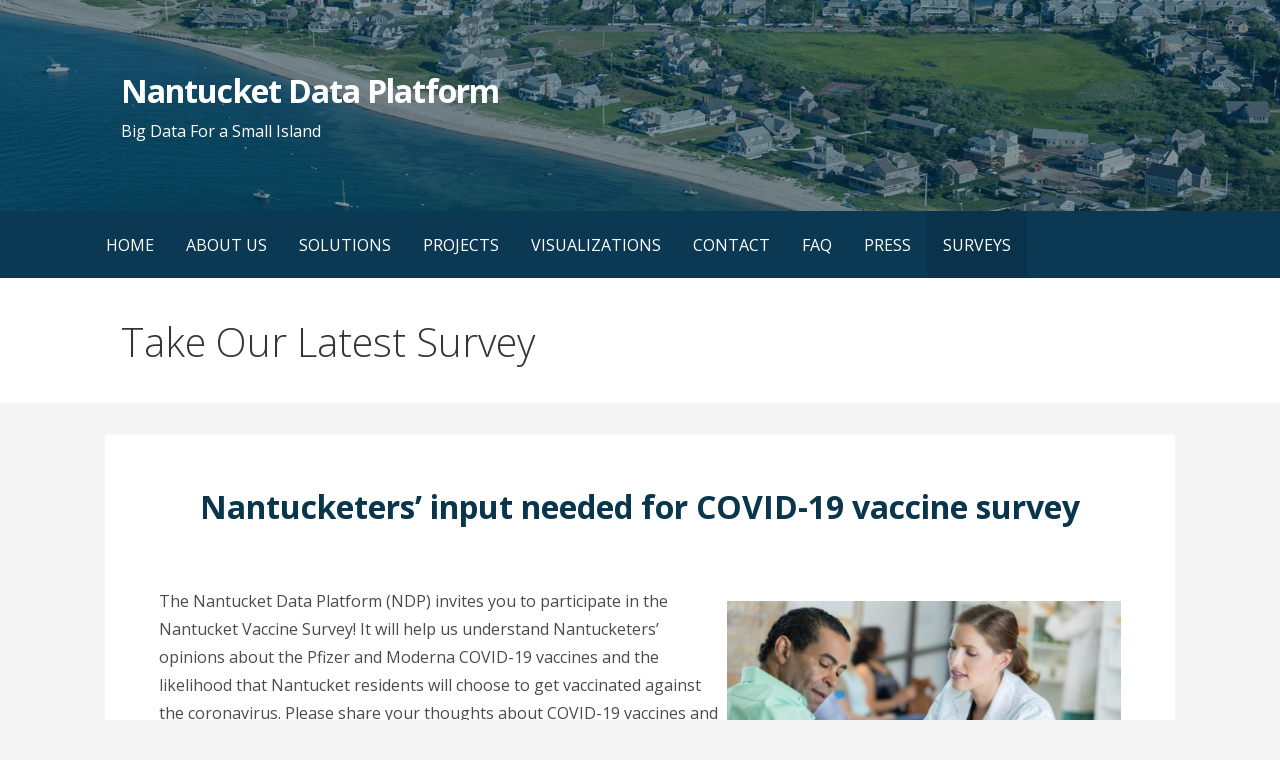

--- FILE ---
content_type: text/html; charset=UTF-8
request_url: https://nantucketdataplatform.com/survey/
body_size: 13783
content:
<!DOCTYPE html>

<html lang="en-US">

<head>

	<meta charset="UTF-8">

	<meta name="viewport" content="width=device-width, initial-scale=1">

	<link rel="profile" href="https://gmpg.org/xfn/11">

	<link rel="pingback" href="https://nantucketdataplatform.com/xmlrpc.php">

	<meta name='robots' content='index, follow, max-image-preview:large, max-snippet:-1, max-video-preview:-1' />
	<style>img:is([sizes="auto" i], [sizes^="auto," i]) { contain-intrinsic-size: 3000px 1500px }</style>
	
	<!-- This site is optimized with the Yoast SEO plugin v26.8 - https://yoast.com/product/yoast-seo-wordpress/ -->
	<title>Take Our Latest Survey - Nantucket Data Platform</title>
	<meta name="description" content="Join the Nantucket Data Platform Community Survey Panel" />
	<link rel="canonical" href="https://nantucketdataplatform.com/survey/" />
	<meta property="og:locale" content="en_US" />
	<meta property="og:type" content="article" />
	<meta property="og:title" content="Take Our Latest Survey - Nantucket Data Platform" />
	<meta property="og:description" content="Help NPS learn about the demand for a Universal Pre-Kindergarten (UPK) program" />
	<meta property="og:url" content="https://nantucketdataplatform.com/survey/" />
	<meta property="og:site_name" content="Nantucket Data Platform" />
	<meta property="article:publisher" content="https://www.facebook.com/NantucketDataPlatform/" />
	<meta property="article:modified_time" content="2021-01-19T13:13:30+00:00" />
	<meta property="og:image" content="https://nantucketdataplatform.com/wp-content/uploads/2021/01/Vaccine-Image.png" />
	<meta name="twitter:card" content="summary_large_image" />
	<meta name="twitter:label1" content="Est. reading time" />
	<meta name="twitter:data1" content="2 minutes" />
	<script type="application/ld+json" class="yoast-schema-graph">{"@context":"https://schema.org","@graph":[{"@type":"WebPage","@id":"https://nantucketdataplatform.com/survey/","url":"https://nantucketdataplatform.com/survey/","name":"Take Our Latest Survey - Nantucket Data Platform","isPartOf":{"@id":"https://nantucketdataplatform.com/#website"},"primaryImageOfPage":{"@id":"https://nantucketdataplatform.com/survey/#primaryimage"},"image":{"@id":"https://nantucketdataplatform.com/survey/#primaryimage"},"thumbnailUrl":"https://nantucketdataplatform.com/wp-content/uploads/2021/01/Vaccine-Image.png","datePublished":"2020-02-24T22:38:25+00:00","dateModified":"2021-01-19T13:13:30+00:00","description":"Join the Nantucket Data Platform Community Survey Panel","breadcrumb":{"@id":"https://nantucketdataplatform.com/survey/#breadcrumb"},"inLanguage":"en-US","potentialAction":[{"@type":"ReadAction","target":["https://nantucketdataplatform.com/survey/"]}]},{"@type":"ImageObject","inLanguage":"en-US","@id":"https://nantucketdataplatform.com/survey/#primaryimage","url":"https://nantucketdataplatform.com/wp-content/uploads/2021/01/Vaccine-Image.png","contentUrl":"https://nantucketdataplatform.com/wp-content/uploads/2021/01/Vaccine-Image.png","width":481,"height":270},{"@type":"BreadcrumbList","@id":"https://nantucketdataplatform.com/survey/#breadcrumb","itemListElement":[{"@type":"ListItem","position":1,"name":"Home","item":"https://nantucketdataplatform.com/"},{"@type":"ListItem","position":2,"name":"Take Our Latest Survey"}]},{"@type":"WebSite","@id":"https://nantucketdataplatform.com/#website","url":"https://nantucketdataplatform.com/","name":"Nantucket Data Platform","description":"Big Data For a Small Island","publisher":{"@id":"https://nantucketdataplatform.com/#organization"},"potentialAction":[{"@type":"SearchAction","target":{"@type":"EntryPoint","urlTemplate":"https://nantucketdataplatform.com/?s={search_term_string}"},"query-input":{"@type":"PropertyValueSpecification","valueRequired":true,"valueName":"search_term_string"}}],"inLanguage":"en-US"},{"@type":"Organization","@id":"https://nantucketdataplatform.com/#organization","name":"Nantucket Data Platform","url":"https://nantucketdataplatform.com/","logo":{"@type":"ImageObject","inLanguage":"en-US","@id":"https://nantucketdataplatform.com/#/schema/logo/image/","url":"https://nantucketdataplatform.com/wp-content/uploads/2018/10/0.png","contentUrl":"https://nantucketdataplatform.com/wp-content/uploads/2018/10/0.png","width":200,"height":200,"caption":"Nantucket Data Platform"},"image":{"@id":"https://nantucketdataplatform.com/#/schema/logo/image/"},"sameAs":["https://www.facebook.com/NantucketDataPlatform/","https://www.linkedin.com/company/nantucket-data-platform","https://www.youtube.com/channel/UCZx2AB7QsLcH2EmTtzQa_Rg"]}]}</script>
	<!-- / Yoast SEO plugin. -->


<link rel='dns-prefetch' href='//fonts.googleapis.com' />
<link href='https://fonts.gstatic.com' crossorigin rel='preconnect' />
<link rel="alternate" type="application/rss+xml" title="Nantucket Data Platform &raquo; Feed" href="https://nantucketdataplatform.com/feed/" />
<link rel="alternate" type="application/rss+xml" title="Nantucket Data Platform &raquo; Comments Feed" href="https://nantucketdataplatform.com/comments/feed/" />
		<!-- This site uses the Google Analytics by ExactMetrics plugin v8.11.1 - Using Analytics tracking - https://www.exactmetrics.com/ -->
		<!-- Note: ExactMetrics is not currently configured on this site. The site owner needs to authenticate with Google Analytics in the ExactMetrics settings panel. -->
					<!-- No tracking code set -->
				<!-- / Google Analytics by ExactMetrics -->
		<script type="text/javascript">
/* <![CDATA[ */
window._wpemojiSettings = {"baseUrl":"https:\/\/s.w.org\/images\/core\/emoji\/15.1.0\/72x72\/","ext":".png","svgUrl":"https:\/\/s.w.org\/images\/core\/emoji\/15.1.0\/svg\/","svgExt":".svg","source":{"concatemoji":"https:\/\/nantucketdataplatform.com\/wp-includes\/js\/wp-emoji-release.min.js?ver=6.8.1"}};
/*! This file is auto-generated */
!function(i,n){var o,s,e;function c(e){try{var t={supportTests:e,timestamp:(new Date).valueOf()};sessionStorage.setItem(o,JSON.stringify(t))}catch(e){}}function p(e,t,n){e.clearRect(0,0,e.canvas.width,e.canvas.height),e.fillText(t,0,0);var t=new Uint32Array(e.getImageData(0,0,e.canvas.width,e.canvas.height).data),r=(e.clearRect(0,0,e.canvas.width,e.canvas.height),e.fillText(n,0,0),new Uint32Array(e.getImageData(0,0,e.canvas.width,e.canvas.height).data));return t.every(function(e,t){return e===r[t]})}function u(e,t,n){switch(t){case"flag":return n(e,"\ud83c\udff3\ufe0f\u200d\u26a7\ufe0f","\ud83c\udff3\ufe0f\u200b\u26a7\ufe0f")?!1:!n(e,"\ud83c\uddfa\ud83c\uddf3","\ud83c\uddfa\u200b\ud83c\uddf3")&&!n(e,"\ud83c\udff4\udb40\udc67\udb40\udc62\udb40\udc65\udb40\udc6e\udb40\udc67\udb40\udc7f","\ud83c\udff4\u200b\udb40\udc67\u200b\udb40\udc62\u200b\udb40\udc65\u200b\udb40\udc6e\u200b\udb40\udc67\u200b\udb40\udc7f");case"emoji":return!n(e,"\ud83d\udc26\u200d\ud83d\udd25","\ud83d\udc26\u200b\ud83d\udd25")}return!1}function f(e,t,n){var r="undefined"!=typeof WorkerGlobalScope&&self instanceof WorkerGlobalScope?new OffscreenCanvas(300,150):i.createElement("canvas"),a=r.getContext("2d",{willReadFrequently:!0}),o=(a.textBaseline="top",a.font="600 32px Arial",{});return e.forEach(function(e){o[e]=t(a,e,n)}),o}function t(e){var t=i.createElement("script");t.src=e,t.defer=!0,i.head.appendChild(t)}"undefined"!=typeof Promise&&(o="wpEmojiSettingsSupports",s=["flag","emoji"],n.supports={everything:!0,everythingExceptFlag:!0},e=new Promise(function(e){i.addEventListener("DOMContentLoaded",e,{once:!0})}),new Promise(function(t){var n=function(){try{var e=JSON.parse(sessionStorage.getItem(o));if("object"==typeof e&&"number"==typeof e.timestamp&&(new Date).valueOf()<e.timestamp+604800&&"object"==typeof e.supportTests)return e.supportTests}catch(e){}return null}();if(!n){if("undefined"!=typeof Worker&&"undefined"!=typeof OffscreenCanvas&&"undefined"!=typeof URL&&URL.createObjectURL&&"undefined"!=typeof Blob)try{var e="postMessage("+f.toString()+"("+[JSON.stringify(s),u.toString(),p.toString()].join(",")+"));",r=new Blob([e],{type:"text/javascript"}),a=new Worker(URL.createObjectURL(r),{name:"wpTestEmojiSupports"});return void(a.onmessage=function(e){c(n=e.data),a.terminate(),t(n)})}catch(e){}c(n=f(s,u,p))}t(n)}).then(function(e){for(var t in e)n.supports[t]=e[t],n.supports.everything=n.supports.everything&&n.supports[t],"flag"!==t&&(n.supports.everythingExceptFlag=n.supports.everythingExceptFlag&&n.supports[t]);n.supports.everythingExceptFlag=n.supports.everythingExceptFlag&&!n.supports.flag,n.DOMReady=!1,n.readyCallback=function(){n.DOMReady=!0}}).then(function(){return e}).then(function(){var e;n.supports.everything||(n.readyCallback(),(e=n.source||{}).concatemoji?t(e.concatemoji):e.wpemoji&&e.twemoji&&(t(e.twemoji),t(e.wpemoji)))}))}((window,document),window._wpemojiSettings);
/* ]]> */
</script>
<style id='wp-emoji-styles-inline-css' type='text/css'>

	img.wp-smiley, img.emoji {
		display: inline !important;
		border: none !important;
		box-shadow: none !important;
		height: 1em !important;
		width: 1em !important;
		margin: 0 0.07em !important;
		vertical-align: -0.1em !important;
		background: none !important;
		padding: 0 !important;
	}
</style>
<link rel='stylesheet' id='wp-components-css' href='https://nantucketdataplatform.com/wp-includes/css/dist/components/style.min.css?ver=6.8.1' type='text/css' media='all' />
<link rel='stylesheet' id='wp-preferences-css' href='https://nantucketdataplatform.com/wp-includes/css/dist/preferences/style.min.css?ver=6.8.1' type='text/css' media='all' />
<link rel='stylesheet' id='wp-block-editor-css' href='https://nantucketdataplatform.com/wp-includes/css/dist/block-editor/style.min.css?ver=6.8.1' type='text/css' media='all' />
<link rel='stylesheet' id='popup-maker-block-library-style-css' href='https://nantucketdataplatform.com/wp-content/plugins/popup-maker/dist/packages/block-library-style.css?ver=dbea705cfafe089d65f1' type='text/css' media='all' />
<link rel='stylesheet' id='font-awesome-css' href='https://nantucketdataplatform.com/wp-content/plugins/contact-widgets/assets/css/font-awesome.min.css?ver=4.7.0' type='text/css' media='all' />
<link rel='stylesheet' id='dashicons-css' href='https://nantucketdataplatform.com/wp-includes/css/dashicons.min.css?ver=6.8.1' type='text/css' media='all' />
<link rel='stylesheet' id='fl-builder-layout-1659-css' href='https://nantucketdataplatform.com/wp-content/uploads/bb-plugin/cache/1659-layout.css?ver=6cb7a173710b50978f9d1609639be52f' type='text/css' media='all' />
<link rel='stylesheet' id='animate-css-css' href='https://nantucketdataplatform.com/wp-content/plugins/popup-addon-for-ninja-forms/css/animations.css?ver=6.8.1' type='text/css' media='all' />
<link rel='stylesheet' id='magnific-popup-css' href='https://nantucketdataplatform.com/wp-content/plugins/popup-addon-for-ninja-forms/css/magnific-popup.css?ver=6.8.1' type='text/css' media='all' />
<link rel='stylesheet' id='godaddy-styles-css' href='https://nantucketdataplatform.com/wp-content/mu-plugins/vendor/wpex/godaddy-launch/includes/Dependencies/GoDaddy/Styles/build/latest.css?ver=2.0.2' type='text/css' media='all' />
<link rel='stylesheet' id='primer-css' href='https://nantucketdataplatform.com/wp-content/themes/primer/style.css?ver=6.8.1' type='text/css' media='all' />
<style id='primer-inline-css' type='text/css'>
.site-header{background-image:url(https://nantucketdataplatform.com/wp-content/uploads/2019/05/Aerial-Photo-of-Nantucket-bg.jpg);}
.site-title a,.site-title a:visited{color:#ffffff;}.site-title a:hover,.site-title a:visited:hover{color:rgba(255, 255, 255, 0.8);}
.site-description{color:#ffffff;}
.hero,.hero .widget h1,.hero .widget h2,.hero .widget h3,.hero .widget h4,.hero .widget h5,.hero .widget h6,.hero .widget p,.hero .widget blockquote,.hero .widget cite,.hero .widget table,.hero .widget ul,.hero .widget ol,.hero .widget li,.hero .widget dd,.hero .widget dt,.hero .widget address,.hero .widget code,.hero .widget pre,.hero .widget .widget-title,.hero .page-header h1{color:#ffffff;}
.main-navigation ul li a,.main-navigation ul li a:visited,.main-navigation ul li a:hover,.main-navigation ul li a:focus,.main-navigation ul li a:visited:hover{color:#ffffff;}.main-navigation .sub-menu .menu-item-has-children > a::after{border-right-color:#ffffff;border-left-color:#ffffff;}.menu-toggle div{background-color:#ffffff;}.main-navigation ul li a:hover,.main-navigation ul li a:focus{color:rgba(255, 255, 255, 0.8);}
h1,h2,h3,h4,h5,h6,label,legend,table th,dl dt,.entry-title,.entry-title a,.entry-title a:visited,.widget-title{color:#353535;}.entry-title a:hover,.entry-title a:visited:hover,.entry-title a:focus,.entry-title a:visited:focus,.entry-title a:active,.entry-title a:visited:active{color:rgba(53, 53, 53, 0.8);}
body,input,select,textarea,input[type="text"]:focus,input[type="email"]:focus,input[type="url"]:focus,input[type="password"]:focus,input[type="search"]:focus,input[type="number"]:focus,input[type="tel"]:focus,input[type="range"]:focus,input[type="date"]:focus,input[type="month"]:focus,input[type="week"]:focus,input[type="time"]:focus,input[type="datetime"]:focus,input[type="datetime-local"]:focus,input[type="color"]:focus,textarea:focus,.navigation.pagination .paging-nav-text{color:#252525;}.fl-callout-text,.fl-rich-text{color:#252525;}hr{background-color:rgba(37, 37, 37, 0.1);border-color:rgba(37, 37, 37, 0.1);}input[type="text"],input[type="email"],input[type="url"],input[type="password"],input[type="search"],input[type="number"],input[type="tel"],input[type="range"],input[type="date"],input[type="month"],input[type="week"],input[type="time"],input[type="datetime"],input[type="datetime-local"],input[type="color"],textarea,.select2-container .select2-choice{color:rgba(37, 37, 37, 0.5);border-color:rgba(37, 37, 37, 0.1);}select,fieldset,blockquote,pre,code,abbr,acronym,.hentry table th,.hentry table td{border-color:rgba(37, 37, 37, 0.1);}.hentry table tr:hover td{background-color:rgba(37, 37, 37, 0.05);}
blockquote,.entry-meta,.entry-footer,.comment-meta .says,.logged-in-as,.wp-block-coblocks-author__heading{color:#686868;}
.site-footer .widget-title,.site-footer h1,.site-footer h2,.site-footer h3,.site-footer h4,.site-footer h5,.site-footer h6{color:#353535;}
.site-footer .widget,.site-footer .widget form label{color:#252525;}
.footer-menu ul li a,.footer-menu ul li a:visited{color:#686868;}.site-info-wrapper .social-menu a{background-color:#686868;}.footer-menu ul li a:hover,.footer-menu ul li a:visited:hover{color:rgba(104, 104, 104, 0.8);}
.site-info-wrapper .site-info-text{color:#686868;}
a,a:visited,.entry-title a:hover,.entry-title a:visited:hover{color:#ff6663;}.navigation.pagination .nav-links .page-numbers.current,.social-menu a:hover{background-color:#ff6663;}a:hover,a:visited:hover,a:focus,a:visited:focus,a:active,a:visited:active{color:rgba(255, 102, 99, 0.8);}.comment-list li.bypostauthor{border-color:rgba(255, 102, 99, 0.2);}
button,a.button,a.button:visited,input[type="button"],input[type="reset"],input[type="submit"],.wp-block-button__link,.site-info-wrapper .social-menu a:hover{background-color:#ff6663;border-color:#ff6663;}a.fl-button,a.fl-button:visited,.content-area .fl-builder-content a.fl-button,.content-area .fl-builder-content a.fl-button:visited{background-color:#ff6663;border-color:#ff6663;}button:hover,button:active,button:focus,a.button:hover,a.button:active,a.button:focus,a.button:visited:hover,a.button:visited:active,a.button:visited:focus,input[type="button"]:hover,input[type="button"]:active,input[type="button"]:focus,input[type="reset"]:hover,input[type="reset"]:active,input[type="reset"]:focus,input[type="submit"]:hover,input[type="submit"]:active,input[type="submit"]:focus{background-color:rgba(255, 102, 99, 0.8);border-color:rgba(255, 102, 99, 0.8);}a.fl-button:hover,a.fl-button:active,a.fl-button:focus,a.fl-button:visited:hover,a.fl-button:visited:active,a.fl-button:visited:focus,.content-area .fl-builder-content a.fl-button:hover,.content-area .fl-builder-content a.fl-button:active,.content-area .fl-builder-content a.fl-button:focus,.content-area .fl-builder-content a.fl-button:visited:hover,.content-area .fl-builder-content a.fl-button:visited:active,.content-area .fl-builder-content a.fl-button:visited:focus{background-color:rgba(255, 102, 99, 0.8);border-color:rgba(255, 102, 99, 0.8);}
button,button:hover,button:active,button:focus,a.button,a.button:hover,a.button:active,a.button:focus,a.button:visited,a.button:visited:hover,a.button:visited:active,a.button:visited:focus,input[type="button"],input[type="button"]:hover,input[type="button"]:active,input[type="button"]:focus,input[type="reset"],input[type="reset"]:hover,input[type="reset"]:active,input[type="reset"]:focus,input[type="submit"],input[type="submit"]:hover,input[type="submit"]:active,input[type="submit"]:focus,.wp-block-button__link{color:#ffffff;}a.fl-button
				a.fl-button:hover,a.fl-button:active,a.fl-button:focus,a.fl-button:visited,a.fl-button:visited:hover,a.fl-button:visited:active,a.fl-button:visited:focus,.content-area .fl-builder-content a.fl-button,.content-area .fl-builder-content a.fl-button *,.content-area .fl-builder-content a.fl-button:visited,.content-area .fl-builder-content a.fl-button:visited *{color:#ffffff;}
body{background-color:#f5f5f5;}.navigation.pagination .nav-links .page-numbers.current{color:#f5f5f5;}
.hentry,.comments-area,.widget,#page > .page-title-container{background-color:#ffffff;}
.site-header{background-color:#0b3954;}.site-header{-webkit-box-shadow:inset 0 0 0 9999em;-moz-box-shadow:inset 0 0 0 9999em;box-shadow:inset 0 0 0 9999em;color:rgba(11, 57, 84, 0.83);}
.main-navigation-container,.main-navigation.open,.main-navigation ul ul,.main-navigation .sub-menu{background-color:#0b3954;}
.site-footer{background-color:#0b3954;}
.site-footer .widget{background-color:#ffffff;}
.site-info-wrapper{background-color:#f5f5f5;}.site-info-wrapper .social-menu a,.site-info-wrapper .social-menu a:visited,.site-info-wrapper .social-menu a:hover,.site-info-wrapper .social-menu a:visited:hover{color:#f5f5f5;}
.has-primary-color{color:#03263B;}.has-primary-background-color{background-color:#03263B;}
.has-secondary-color{color:#0b3954;}.has-secondary-background-color{background-color:#0b3954;}
.has-tertiary-color{color:#bddae6;}.has-tertiary-background-color{background-color:#bddae6;}
.has-quaternary-color{color:#ff6663;}.has-quaternary-background-color{background-color:#ff6663;}
.has-quinary-color{color:#ffffff;}.has-quinary-background-color{background-color:#ffffff;}
</style>
<link rel='stylesheet' id='wpcw-css' href='https://nantucketdataplatform.com/wp-content/plugins/contact-widgets/assets/css/style.min.css?ver=1.0.1' type='text/css' media='all' />
<link rel='stylesheet' id='gem-base-css' href='https://nantucketdataplatform.com/wp-content/plugins/godaddy-email-marketing-sign-up-forms/css/gem.min.css?ver=1.4.3' type='text/css' media='all' />
<link rel='stylesheet' id='popup-maker-site-css' href='//nantucketdataplatform.com/wp-content/uploads/pum/pum-site-styles.css?generated=1755188491&#038;ver=1.21.5' type='text/css' media='all' />
<link rel='stylesheet' id='primer-fonts-css' href='https://fonts.googleapis.com/css?family=Open+Sans%3A300%2C400%2C700&#038;subset=latin&#038;ver=1.8.9' type='text/css' media='all' />
<style id='primer-fonts-inline-css' type='text/css'>
.site-title{font-family:"Open Sans", sans-serif;}
.main-navigation ul li a,.main-navigation ul li a:visited,button,a.button,a.fl-button,input[type="button"],input[type="reset"],input[type="submit"]{font-family:"Open Sans", sans-serif;}
h1,h2,h3,h4,h5,h6,label,legend,table th,dl dt,.entry-title,.widget-title{font-family:"Open Sans", sans-serif;}
body,p,ol li,ul li,dl dd,.fl-callout-text{font-family:"Open Sans", sans-serif;}
blockquote,.entry-meta,.entry-footer,.comment-list li .comment-meta .says,.comment-list li .comment-metadata,.comment-reply-link,#respond .logged-in-as{font-family:"Open Sans", sans-serif;}
</style>
<link rel='stylesheet' id='zcffront-jquery-ui-css' href='https://nantucketdataplatform.com/wp-content/plugins/zoho-crm-forms/assets/css/jquery-ui.css?ver=6.8.1' type='text/css' media='all' />
<link rel='stylesheet' id='zcffront-end-styles-css' href='https://nantucketdataplatform.com/wp-content/plugins/zoho-crm-forms/assets/css/frontendstyles.css?ver=6.8.1' type='text/css' media='all' />
<link rel='stylesheet' id='fl-builder-google-fonts-5d9ebf9c19de5cb615c114ce24f0eca0-css' href='//fonts.googleapis.com/css?family=Open+Sans%3A400%2C700%2C600&#038;ver=6.8.1' type='text/css' media='all' />
<script type="text/javascript" src="https://nantucketdataplatform.com/wp-includes/js/jquery/jquery.min.js?ver=3.7.1" id="jquery-core-js"></script>
<script type="text/javascript" src="https://nantucketdataplatform.com/wp-includes/js/jquery/jquery-migrate.min.js?ver=3.4.1" id="jquery-migrate-js"></script>
<script type="text/javascript" src="https://nantucketdataplatform.com/wp-content/plugins/popup-addon-for-ninja-forms/js/magnific-popup.js?ver=6.8.1" id="magnific-popup-js"></script>
<script type="text/javascript" src="https://nantucketdataplatform.com/wp-content/plugins/popup-addon-for-ninja-forms/js/nf-popups.js?ver=6.8.1" id="nf-popups-js"></script>
<script type="text/javascript" src="https://nantucketdataplatform.com/wp-includes/js/jquery/ui/core.min.js?ver=1.13.3" id="jquery-ui-core-js"></script>
<script type="text/javascript" src="https://nantucketdataplatform.com/wp-includes/js/jquery/ui/datepicker.min.js?ver=1.13.3" id="jquery-ui-datepicker-js"></script>
<script type="text/javascript" id="jquery-ui-datepicker-js-after">
/* <![CDATA[ */
jQuery(function(jQuery){jQuery.datepicker.setDefaults({"closeText":"Close","currentText":"Today","monthNames":["January","February","March","April","May","June","July","August","September","October","November","December"],"monthNamesShort":["Jan","Feb","Mar","Apr","May","Jun","Jul","Aug","Sep","Oct","Nov","Dec"],"nextText":"Next","prevText":"Previous","dayNames":["Sunday","Monday","Tuesday","Wednesday","Thursday","Friday","Saturday"],"dayNamesShort":["Sun","Mon","Tue","Wed","Thu","Fri","Sat"],"dayNamesMin":["S","M","T","W","T","F","S"],"dateFormat":"MM d, yy","firstDay":0,"isRTL":false});});
/* ]]> */
</script>
<script type="text/javascript" src="https://nantucketdataplatform.com/wp-content/plugins/zoho-crm-forms/assets/js/zcga.js?ver=1.8.1.5" id="zcga.js-js"></script>
<link rel="https://api.w.org/" href="https://nantucketdataplatform.com/wp-json/" /><link rel="alternate" title="JSON" type="application/json" href="https://nantucketdataplatform.com/wp-json/wp/v2/pages/1659" /><link rel="EditURI" type="application/rsd+xml" title="RSD" href="https://nantucketdataplatform.com/xmlrpc.php?rsd" />
<meta name="generator" content="WordPress 6.8.1" />
<link rel='shortlink' href='https://nantucketdataplatform.com/?p=1659' />
<link rel="alternate" title="oEmbed (JSON)" type="application/json+oembed" href="https://nantucketdataplatform.com/wp-json/oembed/1.0/embed?url=https%3A%2F%2Fnantucketdataplatform.com%2Fsurvey%2F" />
<link rel="alternate" title="oEmbed (XML)" type="text/xml+oembed" href="https://nantucketdataplatform.com/wp-json/oembed/1.0/embed?url=https%3A%2F%2Fnantucketdataplatform.com%2Fsurvey%2F&#038;format=xml" />
<style type='text/css'>
.site-title a,.site-title a:visited{color:ffffff;}
</style><link rel="icon" href="https://nantucketdataplatform.com/wp-content/uploads/2018/07/cropped-ndplogo-32x32.png" sizes="32x32" />
<link rel="icon" href="https://nantucketdataplatform.com/wp-content/uploads/2018/07/cropped-ndplogo-192x192.png" sizes="192x192" />
<link rel="apple-touch-icon" href="https://nantucketdataplatform.com/wp-content/uploads/2018/07/cropped-ndplogo-180x180.png" />
<meta name="msapplication-TileImage" content="https://nantucketdataplatform.com/wp-content/uploads/2018/07/cropped-ndplogo-270x270.png" />
		<style type="text/css" id="wp-custom-css">
			.hero .textwidget.primer-widgets.primer-hero-text-widget {
    margin-top: -50px;
}
.fa:before {
	padding-right:15px;
}

.menu-housing-survey-container {display: inline;margin: 0 0 0 auto;width: 430px;max-width: fit-content;}

.page-template-page-survey  .banner-topcenter-logo p {
	margin-bottom: 10px;
}
.page-template-page-survey  .banner-topcenter-logo p img {
	margin-left: 10px;
	margin-right: 10px;
}
.page-template-page-survey .fl-rich-text h2 {
	font-size: 42px;
	line-height: normal;
}
.page-template-page-survey .section-title-one .fl-module-content {
	margin-left: auto;
	margin-right: auto;
	max-width: 690px;
	width: 100%;
}
.page-template-page-survey  .footer-socials p {
	margin-bottom: 0;
  margin-top: 0;
}
.page-template-page-survey  .footer-socials a {
	display: inline-block;
	margin-left: 10px;
	margin-right: 10px;
	line-height: 100%;
}
.site-header {
     color: rgba(11, 57, 84, 0.50);
}

#mc_embed_signup form .zf-templateWrapper .zf-subContWrap {display: inline-block;}
#mc_embed_signup form .zf-templateWrapper > ul.zf-tempHeadBdr {display: none;}
#mc_embed_signup form .zf-templateWrapper > ul {display: inline-block;}
#mc_embed_signup form .zf-templateWrapper .zf-subContWrap .zf-tempContDiv input {height: 55px; width: 420px; color: #495057 !important; padding: 0 30px;}
#mc_embed_signup form .zf-templateWrapper > ul li.zf-fmFooter .zf-submitColor { display: inline-block; padding: 12px 30px; font-size: 16px; font-weight: 500; font-stretch: normal; font-style: normal; line-height: 1.20; letter-spacing: normal; background: #ff6663; color: #fff;}


@media only screen and (max-width: 1366px) {
	.survey_banner .lp-logo {top: 5px;}
}

@media only screen and (max-width: 768px) {
.survey_banner > .fl-row-content-wrap {background-image: url(/wp-content/uploads/2019/06/landing-banner-mobile-bg.jpg);}
	
}

@media only screen and (min-width: 1340px) {
	.banner-topcenter-logo {
    padding-bottom: 50px;
}
}
@media only screen and (min-width: 768px) {
.section-title-one {
    margin-top: -50px;
}
}		</style>
		
</head>

<body data-rsssl=1 class="wp-singular page-template-default page page-id-1659 wp-theme-primer fl-builder fl-builder-lite-2-9-4-2 fl-no-js custom-header-image layout-one-column-wide">

	
	<div id="page" class="hfeed site">

		<a class="skip-link screen-reader-text" href="#content">Skip to content</a>

		
		<header id="masthead" class="site-header" role="banner">

			
			<div class="site-header-wrapper">

				
<div class="site-title-wrapper">

	
	<div class="site-title"><a href="https://nantucketdataplatform.com/" rel="home">Nantucket Data Platform</a></div>
	<div class="site-description">Big Data For a Small Island</div>
</div><!-- .site-title-wrapper -->

<div class="hero">

	
	<div class="hero-inner">

		
	</div>

</div>

			</div><!-- .site-header-wrapper -->

			
		</header><!-- #masthead -->

		
<div class="main-navigation-container">

	
<div class="menu-toggle" id="menu-toggle" role="button" tabindex="0"
	>
	<div></div>
	<div></div>
	<div></div>
</div><!-- #menu-toggle -->

	<nav id="site-navigation" class="main-navigation">

		<div class="menu-primary-menu-container"><ul id="menu-primary-menu" class="menu"><li id="menu-item-170" class="menu-item menu-item-type-post_type menu-item-object-page menu-item-home menu-item-170"><a href="https://nantucketdataplatform.com/">HOME</a></li>
<li id="menu-item-172" class="menu-item menu-item-type-post_type menu-item-object-page menu-item-172"><a href="https://nantucketdataplatform.com/about/">ABOUT US</a></li>
<li id="menu-item-169" class="menu-item menu-item-type-post_type menu-item-object-page menu-item-169"><a href="https://nantucketdataplatform.com/use-case-framework/">SOLUTIONS</a></li>
<li id="menu-item-1583" class="menu-item menu-item-type-post_type menu-item-object-page menu-item-1583"><a href="https://nantucketdataplatform.com/projects/">PROJECTS</a></li>
<li id="menu-item-657" class="menu-item menu-item-type-post_type menu-item-object-page menu-item-657"><a href="https://nantucketdataplatform.com/visualizations/">VISUALIZATIONS</a></li>
<li id="menu-item-171" class="menu-item menu-item-type-post_type menu-item-object-page menu-item-171"><a href="https://nantucketdataplatform.com/contact/">CONTACT</a></li>
<li id="menu-item-237" class="menu-item menu-item-type-post_type menu-item-object-page menu-item-237"><a href="https://nantucketdataplatform.com/faq/">FAQ</a></li>
<li id="menu-item-671" class="menu-item menu-item-type-post_type menu-item-object-page menu-item-671"><a href="https://nantucketdataplatform.com/press/">PRESS</a></li>
<li id="menu-item-1755" class="menu-item menu-item-type-custom menu-item-object-custom current-menu-item menu-item-1755"><a href="https://nantucketdataplatform.com/survey/" aria-current="page">SURVEYS</a></li>
</ul></div>
	</nav><!-- #site-navigation -->

	
</div>

<div class="page-title-container">

	<header class="page-header">

		<h1 class="page-title">Take Our Latest Survey</h1>
	</header><!-- .entry-header -->

</div><!-- .page-title-container -->

		<div id="content" class="site-content">

<div id="primary" class="content-area">

	<main id="main" class="site-main" role="main">

		
<article id="post-1659" class="post-1659 page type-page status-publish hentry">

	
	
<div class="page-content">

	<div class="fl-builder-content fl-builder-content-1659 fl-builder-content-primary fl-builder-ie-11" data-post-id="1659"><div id="housingisland-survey-sec" class="fl-row fl-row-full-width fl-row-bg-none fl-node-5c8f76eb0c846 fl-row-custom-height fl-row-align-center housingisland-survey-sec" data-node="5c8f76eb0c846">
	<div class="fl-row-content-wrap">
						<div class="fl-row-content fl-row-full-width fl-node-content">
		
<div class="fl-col-group fl-node-5c8f76eb14d08" data-node="5c8f76eb14d08">
			<div class="fl-col fl-node-5c8f76eb150ea fl-col-bg-color fl-col-has-cols new-survey-imagewithtext-box" data-node="5c8f76eb150ea">
	<div class="fl-col-content fl-node-content"><div class="fl-module fl-module-rich-text fl-node-5c9a1d3218764 lp-faq section-title-one" data-node="5c9a1d3218764">
	<div class="fl-module-content fl-node-content">
		<div class="fl-rich-text">
	<h2 style="text-align: center;"><b>Nantucketers’ input needed for COVID-19 vaccine survey</b></h2>
</div>
	</div>
</div>

<div class="fl-col-group fl-node-5c9a1cf8dddde fl-col-group-nested fl-col-group-equal-height fl-col-group-align-top" data-node="5c9a1cf8dddde">
			<div class="fl-col fl-node-5c9a1cf8de1fa fl-col-bg-color" data-node="5c9a1cf8de1fa">
	<div class="fl-col-content fl-node-content"><div class="fl-module fl-module-rich-text fl-node-5c9a1e268cc89" data-node="5c9a1e268cc89">
	<div class="fl-module-content fl-node-content">
		<div class="fl-rich-text">
	<p><span style="font-weight: 400;">The Nantucket Data Platform (NDP) invites you to participate in the Nantucket Vaccine Survey! It will help us understand Nantucketers’ opinions about the Pfizer and Moderna COVID-19 vaccines and the likelihood that Nantucket residents will choose to get vaccinated against the coronavirus. Please share your thoughts about COVID-19 vaccines and about whether you will choose to get vaccinated when the vaccines become available to you.<br />
</span></p>
</div>
	</div>
</div>
</div>
</div>
			<div class="fl-col fl-node-5c9a1cf8de240 fl-col-bg-color fl-col-small" data-node="5c9a1cf8de240">
	<div class="fl-col-content fl-node-content"><div class="fl-module fl-module-photo fl-node-5c9a1d025cb24" data-node="5c9a1d025cb24">
	<div class="fl-module-content fl-node-content">
		<div class="fl-photo fl-photo-align-left" itemscope itemtype="https://schema.org/ImageObject">
	<div class="fl-photo-content fl-photo-img-png">
				<img fetchpriority="high" decoding="async" class="fl-photo-img wp-image-1894 size-full" src="https://nantucketdataplatform.com/wp-content/uploads/2021/01/Vaccine-Image.png" alt="Vaccine Image" itemprop="image" height="270" width="481" title="Vaccine Image" srcset="https://nantucketdataplatform.com/wp-content/uploads/2021/01/Vaccine-Image.png 481w, https://nantucketdataplatform.com/wp-content/uploads/2021/01/Vaccine-Image-300x168.png 300w" sizes="(max-width: 481px) 100vw, 481px" />
					</div>
	</div>
	</div>
</div>
</div>
</div>
	</div>
<div class="fl-module fl-module-cta fl-node-5e547b156cab4 surveypage-hero-btn" data-node="5e547b156cab4">
	<div class="fl-module-content fl-node-content">
		<div class="fl-cta-wrap fl-cta-stacked fl-cta-center">
	<div class="fl-cta-text">
		<h3 class="fl-cta-title"></h3>
		<div class="fl-cta-text-content"></div>
	</div>
	<div class="fl-cta-button">
		<div  class="fl-button-wrap fl-button-width-auto">
			<a href="https://cdp.co1.qualtrics.com/jfe/form/SV_aaZNr6sRvnC601D" target="_blank" class="fl-button" rel="noopener" >
							<span class="fl-button-text">Take the Survey</span>
					</a>
	</div>
	</div>
</div>
	</div>
</div>
</div>
</div>
	</div>
		</div>
	</div>
</div>
<div id="newsurvey-faq-section" class="fl-row fl-row-full-width fl-row-bg-none fl-node-5d4d8e1208e99 fl-row-default-height fl-row-align-center newsurvey-faq-section" data-node="5d4d8e1208e99">
	<div class="fl-row-content-wrap">
						<div class="fl-row-content fl-row-full-width fl-node-content">
		
<div class="fl-col-group fl-node-5d4d8e1209da7" data-node="5d4d8e1209da7">
			<div class="fl-col fl-node-5d4d8e1209ded fl-col-bg-color fl-col-has-cols NS-bottom-section" data-node="5d4d8e1209ded">
	<div class="fl-col-content fl-node-content"><div class="fl-module fl-module-rich-text fl-node-5e547bec97018" data-node="5e547bec97018">
	<div class="fl-module-content fl-node-content">
		<div class="fl-rich-text">
	<hr style="color: #575a9b;" width="80%" />
<p>&nbsp;</p>
<h2 style="text-align: center;"><span style="color: #000;">Want to Make Your Opinions Known<br />
Throughout the Year?</span></h2>
</div>
	</div>
</div>
<div class="fl-module fl-module-rich-text fl-node-5e547dd8aa041" data-node="5e547dd8aa041">
	<div class="fl-module-content fl-node-content">
		<div class="fl-rich-text">
	<p style="text-align: center;">The Community Survey Panel is a trusted avenue for sharing insights on important community<br />
topics in a private and anonymous way.  By signing up, you will be invited to participate<br />
in surveys from time to time.</p>
</div>
	</div>
</div>
<div class="fl-module fl-module-cta fl-node-60002e99a2fcb surveypage-hero-btn" data-node="60002e99a2fcb">
	<div class="fl-module-content fl-node-content">
		<div class="fl-cta-wrap fl-cta-stacked fl-cta-center">
	<div class="fl-cta-text">
		<h3 class="fl-cta-title"></h3>
		<div class="fl-cta-text-content"></div>
	</div>
	<div class="fl-cta-button">
		<div  class="fl-button-wrap fl-button-width-auto fl-button-has-icon">
			<a href="https://cdp.co1.qualtrics.com/jfe/form/SV_3lX2mUJks4Da7Fr" target="_blank" class="fl-button" rel="noopener" >
							<span class="fl-button-text">Join the Community Survey Panel</span>
						<i class="fl-button-icon fl-button-icon-after dashicons dashicons-before dashicons-arrow-right-alt2" aria-hidden="true"></i>
			</a>
	</div>
	</div>
</div>
	</div>
</div>
<div class="fl-module fl-module-rich-text fl-node-5d4d8e1209e76 lp-faq" data-node="5d4d8e1209e76">
	<div class="fl-module-content fl-node-content">
		<div class="fl-rich-text">
	<hr style="color: #575a9b;" width="80%" />
<h2 style="text-align: center;"><b>Frequently Asked Questions</b></h2>
</div>
	</div>
</div>

<div class="fl-col-group fl-node-5d4d8e1209eb5 fl-col-group-nested" data-node="5d4d8e1209eb5">
			<div class="fl-col fl-node-5d4d8e120a0f5 fl-col-bg-color" data-node="5d4d8e120a0f5">
	<div class="fl-col-content fl-node-content"><div class="fl-module fl-module-rich-text fl-node-5d4d8e1209f76 lp-faq-content" data-node="5d4d8e1209f76">
	<div class="fl-module-content fl-node-content">
		<div class="fl-rich-text">
	<h4><span style="color: #3b3f9a;">Who is eligible to take the Nantucket Vaccine Survey?<br />
</span></h4>
<p>Anyone 18 years of age or older, who lives on the island for 6 weeks a year or longer, is eligible to participate. We encourage residents from ALL walks of life to complete it in order to capture the full range of experiences and perspectives.</p>
</div>
	</div>
</div>
<div class="fl-module fl-module-rich-text fl-node-5d4d8e1209ff4 lp-faq-content" data-node="5d4d8e1209ff4">
	<div class="fl-module-content fl-node-content">
		<div class="fl-rich-text">
	<h4><span style="color: #3b3f9a;">Why should I participate?</span></h4>
<p><span style="font-weight: 400;">The Nantucket Vaccine Survey is an opportunity to help Nantucket understand residents’ perceptions of the current COVID-19 vaccines and any concerns people might have about vaccine programs on the island. The aggregated survey results and analysis will provide insights into things like where to place vaccination sites and how to provide Nantucketers with useful information about vaccines and vaccine delivery.  </span></p>
</div>
	</div>
</div>
<div class="fl-module fl-module-rich-text fl-node-5d4d8e120a031 lp-faq-content" data-node="5d4d8e120a031">
	<div class="fl-module-content fl-node-content">
		<div class="fl-rich-text">
	<h4><span style="color: #3b3f9a;">Do we need another survey? Don’t island organizations survey residents all the time?</span></h4>
<p>Nantucket has a pressing need for local data and surveys are a convenient way to reach a wide array of stakeholders. We believe more surveys are needed and NDP surveys are unique in their rigorous methodological approach, ability to leverage supplementary data available to NDP, and accessibility in multiple languages. The Nantucket Vaccine Survey is a unique tool to make the opinions of all islanders heard and to ensure the needs of under-represented groups are brought to light.</p>
</div>
	</div>
</div>
<div class="fl-module fl-module-rich-text fl-node-5d4d8e120a06f lp-faq-content" data-node="5d4d8e120a06f">
	<div class="fl-module-content fl-node-content">
		<div class="fl-rich-text">
	<h4><span style="color: #3b3f9a;">Will you protect my data and privacy?</span></h4>
<p>YES. Data privacy and security is critical to NDP and we encourage you to read our <span style="color: #2b65b0!important;"><a style="color: #2b65b0;" href="/data-usage-framework-and-privacy-policy/">Data Privacy Policy</a></span>. Your participation in the Nantucket Vaccine Survey will never be revealed publicly. All responses will be anonymized prior to analysis and kept under strict confidence. No raw survey data will ever be disclosed to parties outside of Nantucket Data Platform.</p>
</div>
	</div>
</div>
</div>
</div>
	</div>
</div>
</div>
	</div>
		</div>
	</div>
</div>
<div class="fl-row fl-row-full-width fl-row-bg-color fl-node-5c9a711cc1239 fl-row-default-height fl-row-align-center" data-node="5c9a711cc1239">
	<div class="fl-row-content-wrap">
						<div class="fl-row-content fl-row-full-width fl-node-content">
		
<div class="fl-col-group fl-node-5e68d464a4968" data-node="5e68d464a4968">
			<div class="fl-col fl-node-5e68d464a4b96 fl-col-bg-color" data-node="5e68d464a4b96">
	<div class="fl-col-content fl-node-content"><div class="fl-module fl-module-photo fl-node-5e68d464a484b" data-node="5e68d464a484b">
	<div class="fl-module-content fl-node-content">
		<div class="fl-photo fl-photo-align-center" itemscope itemtype="https://schema.org/ImageObject">
	<div class="fl-photo-content fl-photo-img-png">
				<a href="https://nantucketdataplatform.com/" target="_self" itemprop="url">
				<img loading="lazy" decoding="async" class="fl-photo-img wp-image-953 size-full" src="https://nantucketdataplatform.com/wp-content/uploads/2019/03/NDP-logo-plain-white-transparent.png" alt="Nantucket Data Platform Big data for a small island" itemprop="image" height="59" width="500" title="Nantucket Data Platform Big data for a small island" srcset="https://nantucketdataplatform.com/wp-content/uploads/2019/03/NDP-logo-plain-white-transparent.png 500w, https://nantucketdataplatform.com/wp-content/uploads/2019/03/NDP-logo-plain-white-transparent-300x35.png 300w" sizes="auto, (max-width: 500px) 100vw, 500px" />
				</a>
					</div>
	</div>
	</div>
</div>
</div>
</div>
	</div>

<div class="fl-col-group fl-node-5e68d840b865f" data-node="5e68d840b865f">
			<div class="fl-col fl-node-5e68d840b8898 fl-col-bg-color" data-node="5e68d840b8898">
	<div class="fl-col-content fl-node-content"><div class="fl-module fl-module-rich-text fl-node-5e68d840b8536 footer-socials" data-node="5e68d840b8536">
	<div class="fl-module-content fl-node-content">
		<div class="fl-rich-text">
	<p><a href="https://www.linkedin.com/company/nantucket-data-platform/"><img loading="lazy" decoding="async" class="alignnone size-full wp-image-1697" src="https://nantucketdataplatform.com/wp-content/uploads/2020/03/linkedin.png" alt="" width="56" height="56" /></a><a href="https://twitter.com/nantucketdata"><img loading="lazy" decoding="async" class="alignnone size-full wp-image-1698" src="https://nantucketdataplatform.com/wp-content/uploads/2020/03/twitter.png" alt="" width="56" height="56" /></a><a href="https://www.facebook.com/NantucketDataPlatform/"><img loading="lazy" decoding="async" class="alignnone size-full wp-image-1699" src="https://nantucketdataplatform.com/wp-content/uploads/2020/03/facebook.png" alt="" width="56" height="56" /></a></p>
</div>
	</div>
</div>
</div>
</div>
	</div>

<div class="fl-col-group fl-node-5c9a711cdd053" data-node="5c9a711cdd053">
			<div class="fl-col fl-node-5c9a711cdd808 fl-col-bg-color" data-node="5c9a711cdd808">
	<div class="fl-col-content fl-node-content"><div class="fl-module fl-module-rich-text fl-node-5c9a71267192d lp-footer" data-node="5c9a71267192d">
	<div class="fl-module-content fl-node-content">
		<div class="fl-rich-text">
	<p class="lp-cpright">© 2021 Nantucket Data Platform</p>
</div>
	</div>
</div>
</div>
</div>
	</div>
		</div>
	</div>
</div>
</div>
</div><!-- .page-content -->

	
</article><!-- #post-## -->

	</main><!-- #main -->

</div><!-- #primary -->


		</div><!-- #content -->

		
		<footer id="colophon" class="site-footer">

			<div class="site-footer-inner">

					<div class="footer-widget-area columns-2">

	
		<div class="footer-widget">

			<aside id="custom_html-6" class="widget_text widget widget_custom_html"><h4 class="widget-title">Subscribe to Our Newsletter</h4><div class="textwidget custom-html-widget"><section class="zf-backgroundBg"><!-- Change or deletion of the name attributes in the input tag will lead to empty values on record submission-->
<div id="mc_embed_signup" class="zf-templateWidth"><form action="https://maillist-manage.com/weboptin.zc" target="_zcSignup" method="POST" id="zcampaignOptinForm">
<div class="zf-templateWrapper">
    <!---------template Header Starts Here---------->
<!---------template Header Ends Here---------->
<!---------template Container Starts Here---------->
<div class="zf-subContWrap zf-topAlign"><ul>
<!---------Email Starts Here---------->  
<li class="zf-tempFrmWrapper zf-large"><label class="zf-labelName" style="display:none;">Enter your email 
<em class="zf-important">*</em>
</label>
<div class="zf-tempContDiv"><span> <input type="email" name="CONTACT_EMAIL" id="EMBED_FORM_EMAIL_LABEL" placeholder="Enter your email" value=""/></span> <p id="Email_error" class="zf-errorMessage" style="display:none;">Invalid value</p>
</div><div class="zf-clearBoth"></div></li><!---------Email Ends Here---------->  
</ul></div><!---------template Container Starts Here---------->
<ul><li class="zf-fmFooter"><input class="zf-submitColor" name="SIGNUP_SUBMIT_BUTTON" id="zcWebOptin" type="submit" value="Sign up" /></li></ul>
    <input type="hidden" id="fieldBorder" value=""><input type="hidden" id="submitType" name="submitType" value="optinCustomView"><input type="hidden" id="emailReportId" name="emailReportId" value=""><input type="hidden" id="formType" name="formType" value="QuickForm"><input type="hidden" name="zx" id="cmpZuid" value="12847722b"><input type="hidden" name="zcvers" value="3.0"><input type="hidden" name="oldListIds" id="allCheckedListIds" value=""><input type="hidden" id="mode" name="mode" value="OptinCreateView"><input type="hidden" id="zcld" name="zcld" value="19c22d07054fb0bf"><input type="hidden" id="document_domain" value=""><input type="hidden" id="zc_Url" value="qibc.maillist-manage.com"><input type="hidden" id="new_optin_response_in" value="0"><input type="hidden" id="duplicate_optin_response_in" value="0"><input type="hidden" name="zc_trackCode" id="zc_trackCode" value="ZCFORMVIEW"><input type="hidden" id="zc_formIx" name="zc_formIx" value="e39c8fba79b1b65a5b5d19c567414f38ae6364a62834cb22"><input type="hidden" id="viewFrom" value="URL_ACTION"><span style="display: none" id="dt_CONTACT_EMAIL">1,true,6,Contact Email,2</span><span style="display: none" id="dt_FIRSTNAME">1,false,1,First Name,2</span><span style="display: none" id="dt_LASTNAME">1,false,1,Last Name,2</span></div><!-- 'zf-templateWrapper' ends --></form>
</div><!-- 'zf-templateWidth' ends -->
</section></div></aside>
		</div>

	
		<div class="footer-widget">

			<aside id="wpcw_social-3" class="widget wpcw-widgets wpcw-widget-social"><ul><li class="has-label"><a href="https://www.instagram.com/nantucketdataplatform/" target="_blank" title="Visit Nantucket Data Platform on Instagram"><span class="fa fa-2x fa-instagram"></span>Instagram</a></li><li class="has-label"><a href="https://www.linkedin.com/company/nantucket-data-platform/" target="_blank" title="Visit Nantucket Data Platform on LinkedIn"><span class="fa fa-2x fa-linkedin"></span>LinkedIn</a></li><li class="has-label"><a href="https://twitter.com/nantucketdata" target="_blank" title="Visit Nantucket Data Platform on Twitter"><span class="fa fa-2x fa-twitter"></span>Twitter</a></li><li class="has-label"><a href="https://www.facebook.com/NantucketDataPlatform/" target="_blank" title="Visit Nantucket Data Platform on Facebook"><span class="fa fa-2x fa-facebook"></span>Facebook</a></li></ul></aside>
		</div>

	
	</div>
	
			</div><!-- .site-footer-inner -->

		</footer><!-- #colophon -->

		
<div class="site-info-wrapper">

	<div class="site-info">

		<div class="site-info-inner">

			
<nav class="footer-menu">

	<div class="menu-footer-container"><ul id="menu-footer" class="menu"><li id="menu-item-794" class="menu-item menu-item-type-post_type menu-item-object-page menu-item-home menu-item-794"><a href="https://nantucketdataplatform.com/">Home</a></li>
<li id="menu-item-795" class="menu-item menu-item-type-post_type menu-item-object-page menu-item-795"><a href="https://nantucketdataplatform.com/about/">About Us</a></li>
<li id="menu-item-798" class="menu-item menu-item-type-post_type menu-item-object-page menu-item-798"><a href="https://nantucketdataplatform.com/use-case-framework/">Solutions</a></li>
<li id="menu-item-1582" class="menu-item menu-item-type-post_type menu-item-object-page menu-item-1582"><a href="https://nantucketdataplatform.com/projects/">Projects</a></li>
<li id="menu-item-799" class="menu-item menu-item-type-post_type menu-item-object-page menu-item-799"><a href="https://nantucketdataplatform.com/visualizations/">Visualizations</a></li>
<li id="menu-item-800" class="menu-item menu-item-type-post_type menu-item-object-page menu-item-800"><a href="https://nantucketdataplatform.com/contact/">Contact</a></li>
<li id="menu-item-801" class="menu-item menu-item-type-post_type menu-item-object-page menu-item-801"><a href="https://nantucketdataplatform.com/faq/">FAQ</a></li>
<li id="menu-item-796" class="menu-item menu-item-type-post_type menu-item-object-page menu-item-796"><a href="https://nantucketdataplatform.com/press/">Press</a></li>
<li id="menu-item-736" class="menu-item menu-item-type-post_type menu-item-object-page menu-item-736"><a href="https://nantucketdataplatform.com/data-usage-framework-and-privacy-policy/">Privacy Policy</a></li>
<li id="menu-item-1472" class="menu-item menu-item-type-post_type menu-item-object-page menu-item-1472"><a href="https://nantucketdataplatform.com/terms-of-use/">CDP Terms of Use</a></li>
</ul></div>
</nav><!-- .footer-menu -->

<div class="site-info-text">

	Copyright © 2022 Nantucket Data Platform
</div>

		</div><!-- .site-info-inner -->

	</div><!-- .site-info -->

</div><!-- .site-info-wrapper -->

	</div><!-- #page -->

	<script type="speculationrules">
{"prefetch":[{"source":"document","where":{"and":[{"href_matches":"\/*"},{"not":{"href_matches":["\/wp-*.php","\/wp-admin\/*","\/wp-content\/uploads\/*","\/wp-content\/*","\/wp-content\/plugins\/*","\/wp-content\/themes\/primer\/*","\/*\\?(.+)"]}},{"not":{"selector_matches":"a[rel~=\"nofollow\"]"}},{"not":{"selector_matches":".no-prefetch, .no-prefetch a"}}]},"eagerness":"conservative"}]}
</script>
<div 
	id="pum-1772" 
	role="dialog" 
	aria-modal="false"
	aria-labelledby="pum_popup_title_1772"
	class="pum pum-overlay pum-theme-1768 pum-theme-enterprise-blue popmake-overlay click_open" 
	data-popmake="{&quot;id&quot;:1772,&quot;slug&quot;:&quot;update-the-upk-survey-is-postponed-until-further-notice-due-to-the-impact-of-covid-19&quot;,&quot;theme_id&quot;:1768,&quot;cookies&quot;:[],&quot;triggers&quot;:[{&quot;type&quot;:&quot;click_open&quot;,&quot;settings&quot;:{&quot;extra_selectors&quot;:&quot;&quot;,&quot;cookie_name&quot;:null}}],&quot;mobile_disabled&quot;:null,&quot;tablet_disabled&quot;:null,&quot;meta&quot;:{&quot;display&quot;:{&quot;stackable&quot;:false,&quot;overlay_disabled&quot;:false,&quot;scrollable_content&quot;:false,&quot;disable_reposition&quot;:false,&quot;size&quot;:&quot;medium&quot;,&quot;responsive_min_width&quot;:&quot;0%&quot;,&quot;responsive_min_width_unit&quot;:false,&quot;responsive_max_width&quot;:&quot;100%&quot;,&quot;responsive_max_width_unit&quot;:false,&quot;custom_width&quot;:&quot;640px&quot;,&quot;custom_width_unit&quot;:false,&quot;custom_height&quot;:&quot;380px&quot;,&quot;custom_height_unit&quot;:false,&quot;custom_height_auto&quot;:false,&quot;location&quot;:&quot;center&quot;,&quot;position_from_trigger&quot;:false,&quot;position_top&quot;:&quot;100&quot;,&quot;position_left&quot;:&quot;0&quot;,&quot;position_bottom&quot;:&quot;0&quot;,&quot;position_right&quot;:&quot;0&quot;,&quot;position_fixed&quot;:false,&quot;animation_type&quot;:&quot;fade&quot;,&quot;animation_speed&quot;:&quot;350&quot;,&quot;animation_origin&quot;:&quot;center top&quot;,&quot;overlay_zindex&quot;:false,&quot;zindex&quot;:&quot;1999999999&quot;},&quot;close&quot;:{&quot;text&quot;:&quot;&quot;,&quot;button_delay&quot;:&quot;0&quot;,&quot;overlay_click&quot;:false,&quot;esc_press&quot;:false,&quot;f4_press&quot;:false},&quot;click_open&quot;:[]}}">

	<div id="popmake-1772" class="pum-container popmake theme-1768 pum-responsive pum-responsive-medium responsive size-medium">

				
							<div id="pum_popup_title_1772" class="pum-title popmake-title">
				UPDATE: The UPK Survey is postponed until further notice due to the impact of COVID-19			</div>
		
		
				<div class="pum-content popmake-content" tabindex="0">
					</div>

				
							<button type="button" class="pum-close popmake-close" aria-label="Close">
			×			</button>
		
	</div>

</div>
<script type="text/javascript" src="https://nantucketdataplatform.com/wp-content/uploads/bb-plugin/cache/1659-layout.js?ver=41ce597d2a6957c4f1af9e52b4c8f61e" id="fl-builder-layout-1659-js"></script>
<script type="text/javascript" src="https://nantucketdataplatform.com/wp-content/themes/primer/assets/js/navigation.min.js?ver=1.8.9" id="primer-navigation-js"></script>
<script type="text/javascript" id="gem-main-js-extra">
/* <![CDATA[ */
var GEM = {"thankyou":"Thank you for signing up!","thankyou_suppressed":"Thank you for signing up! Please check your email to confirm your subscription.","oops":"Oops! There was a problem. Please try again.","email":"Please enter a valid email address.","required":"%s is a required field."};
/* ]]> */
</script>
<script type="text/javascript" src="https://nantucketdataplatform.com/wp-content/plugins/godaddy-email-marketing-sign-up-forms/js/gem.min.js?ver=1.4.3" id="gem-main-js"></script>
<script type="text/javascript" src="https://nantucketdataplatform.com/wp-includes/js/dist/hooks.min.js?ver=4d63a3d491d11ffd8ac6" id="wp-hooks-js"></script>
<script type="text/javascript" id="popup-maker-site-js-extra">
/* <![CDATA[ */
var pum_vars = {"version":"1.21.5","pm_dir_url":"https:\/\/nantucketdataplatform.com\/wp-content\/plugins\/popup-maker\/","ajaxurl":"https:\/\/nantucketdataplatform.com\/wp-admin\/admin-ajax.php","restapi":"https:\/\/nantucketdataplatform.com\/wp-json\/pum\/v1","rest_nonce":null,"default_theme":"1766","debug_mode":"","disable_tracking":"","home_url":"\/","message_position":"top","core_sub_forms_enabled":"1","popups":[],"cookie_domain":"","analytics_enabled":"1","analytics_route":"analytics","analytics_api":"https:\/\/nantucketdataplatform.com\/wp-json\/pum\/v1"};
var pum_sub_vars = {"ajaxurl":"https:\/\/nantucketdataplatform.com\/wp-admin\/admin-ajax.php","message_position":"top"};
var pum_popups = {"pum-1772":{"triggers":[],"cookies":[],"disable_on_mobile":false,"disable_on_tablet":false,"atc_promotion":null,"explain":null,"type_section":null,"theme_id":"1768","size":"medium","responsive_min_width":"0%","responsive_max_width":"100%","custom_width":"640px","custom_height_auto":false,"custom_height":"380px","scrollable_content":false,"animation_type":"fade","animation_speed":"350","animation_origin":"center top","open_sound":"none","custom_sound":"","location":"center","position_top":"100","position_bottom":"0","position_left":"0","position_right":"0","position_from_trigger":false,"position_fixed":false,"overlay_disabled":false,"stackable":false,"disable_reposition":false,"zindex":"1999999999","close_button_delay":"0","fi_promotion":null,"close_on_form_submission":false,"close_on_form_submission_delay":"0","close_on_overlay_click":false,"close_on_esc_press":false,"close_on_f4_press":false,"disable_form_reopen":false,"disable_accessibility":false,"theme_slug":"enterprise-blue","id":1772,"slug":"update-the-upk-survey-is-postponed-until-further-notice-due-to-the-impact-of-covid-19"}};
/* ]]> */
</script>
<script type="text/javascript" src="//nantucketdataplatform.com/wp-content/uploads/pum/pum-site-scripts.js?defer&amp;generated=1755188492&amp;ver=1.21.5" id="popup-maker-site-js"></script>
	<script>
	/* IE11 skip link focus fix */
	/(trident|msie)/i.test(navigator.userAgent)&&document.getElementById&&window.addEventListener&&window.addEventListener("hashchange",function(){var t,e=location.hash.substring(1);/^[A-z0-9_-]+$/.test(e)&&(t=document.getElementById(e))&&(/^(?:a|select|input|button|textarea)$/i.test(t.tagName)||(t.tabIndex=-1),t.focus())},!1);
	</script>
	
</body>

</html>


--- FILE ---
content_type: text/css
request_url: https://nantucketdataplatform.com/wp-content/uploads/bb-plugin/cache/1659-layout.css?ver=6cb7a173710b50978f9d1609639be52f
body_size: 3944
content:
.fl-builder-content *,.fl-builder-content *:before,.fl-builder-content *:after {-webkit-box-sizing: border-box;-moz-box-sizing: border-box;box-sizing: border-box;}.fl-row:before,.fl-row:after,.fl-row-content:before,.fl-row-content:after,.fl-col-group:before,.fl-col-group:after,.fl-col:before,.fl-col:after,.fl-module:not([data-accepts]):before,.fl-module:not([data-accepts]):after,.fl-module-content:before,.fl-module-content:after {display: table;content: " ";}.fl-row:after,.fl-row-content:after,.fl-col-group:after,.fl-col:after,.fl-module:not([data-accepts]):after,.fl-module-content:after {clear: both;}.fl-clear {clear: both;}.fl-row,.fl-row-content {margin-left: auto;margin-right: auto;min-width: 0;}.fl-row-content-wrap {position: relative;}.fl-builder-mobile .fl-row-bg-photo .fl-row-content-wrap {background-attachment: scroll;}.fl-row-bg-video,.fl-row-bg-video .fl-row-content,.fl-row-bg-embed,.fl-row-bg-embed .fl-row-content {position: relative;}.fl-row-bg-video .fl-bg-video,.fl-row-bg-embed .fl-bg-embed-code {bottom: 0;left: 0;overflow: hidden;position: absolute;right: 0;top: 0;}.fl-row-bg-video .fl-bg-video video,.fl-row-bg-embed .fl-bg-embed-code video {bottom: 0;left: 0px;max-width: none;position: absolute;right: 0;top: 0px;}.fl-row-bg-video .fl-bg-video video {min-width: 100%;min-height: 100%;width: auto;height: auto;}.fl-row-bg-video .fl-bg-video iframe,.fl-row-bg-embed .fl-bg-embed-code iframe {pointer-events: none;width: 100vw;height: 56.25vw; max-width: none;min-height: 100vh;min-width: 177.77vh; position: absolute;top: 50%;left: 50%;-ms-transform: translate(-50%, -50%); -webkit-transform: translate(-50%, -50%); transform: translate(-50%, -50%);}.fl-bg-video-fallback {background-position: 50% 50%;background-repeat: no-repeat;background-size: cover;bottom: 0px;left: 0px;position: absolute;right: 0px;top: 0px;}.fl-row-bg-slideshow,.fl-row-bg-slideshow .fl-row-content {position: relative;}.fl-row .fl-bg-slideshow {bottom: 0;left: 0;overflow: hidden;position: absolute;right: 0;top: 0;z-index: 0;}.fl-builder-edit .fl-row .fl-bg-slideshow * {bottom: 0;height: auto !important;left: 0;position: absolute !important;right: 0;top: 0;}.fl-row-bg-overlay .fl-row-content-wrap:after {border-radius: inherit;content: '';display: block;position: absolute;top: 0;right: 0;bottom: 0;left: 0;z-index: 0;}.fl-row-bg-overlay .fl-row-content {position: relative;z-index: 1;}.fl-row-default-height .fl-row-content-wrap,.fl-row-custom-height .fl-row-content-wrap {display: -webkit-box;display: -webkit-flex;display: -ms-flexbox;display: flex;min-height: 100vh;}.fl-row-overlap-top .fl-row-content-wrap {display: -webkit-inline-box;display: -webkit-inline-flex;display: -moz-inline-box;display: -ms-inline-flexbox;display: inline-flex;width: 100%;}.fl-row-default-height .fl-row-content-wrap,.fl-row-custom-height .fl-row-content-wrap {min-height: 0;}.fl-row-default-height .fl-row-content,.fl-row-full-height .fl-row-content,.fl-row-custom-height .fl-row-content {-webkit-box-flex: 1 1 auto; -moz-box-flex: 1 1 auto;-webkit-flex: 1 1 auto;-ms-flex: 1 1 auto;flex: 1 1 auto;}.fl-row-default-height .fl-row-full-width.fl-row-content,.fl-row-full-height .fl-row-full-width.fl-row-content,.fl-row-custom-height .fl-row-full-width.fl-row-content {max-width: 100%;width: 100%;}.fl-row-default-height.fl-row-align-center .fl-row-content-wrap,.fl-row-full-height.fl-row-align-center .fl-row-content-wrap,.fl-row-custom-height.fl-row-align-center .fl-row-content-wrap {-webkit-align-items: center;-webkit-box-align: center;-webkit-box-pack: center;-webkit-justify-content: center;-ms-flex-align: center;-ms-flex-pack: center;justify-content: center;align-items: center;}.fl-row-default-height.fl-row-align-bottom .fl-row-content-wrap,.fl-row-full-height.fl-row-align-bottom .fl-row-content-wrap,.fl-row-custom-height.fl-row-align-bottom .fl-row-content-wrap {-webkit-align-items: flex-end;-webkit-justify-content: flex-end;-webkit-box-align: end;-webkit-box-pack: end;-ms-flex-align: end;-ms-flex-pack: end;justify-content: flex-end;align-items: flex-end;}.fl-col-group-equal-height {display: flex;flex-wrap: wrap;width: 100%;}.fl-col-group-equal-height.fl-col-group-has-child-loading {flex-wrap: nowrap;}.fl-col-group-equal-height .fl-col,.fl-col-group-equal-height .fl-col-content {display: flex;flex: 1 1 auto;}.fl-col-group-equal-height .fl-col-content {flex-direction: column;flex-shrink: 1;min-width: 1px;max-width: 100%;width: 100%;}.fl-col-group-equal-height:before,.fl-col-group-equal-height .fl-col:before,.fl-col-group-equal-height .fl-col-content:before,.fl-col-group-equal-height:after,.fl-col-group-equal-height .fl-col:after,.fl-col-group-equal-height .fl-col-content:after{content: none;}.fl-col-group-nested.fl-col-group-equal-height.fl-col-group-align-top .fl-col-content,.fl-col-group-equal-height.fl-col-group-align-top .fl-col-content {justify-content: flex-start;}.fl-col-group-nested.fl-col-group-equal-height.fl-col-group-align-center .fl-col-content,.fl-col-group-equal-height.fl-col-group-align-center .fl-col-content {justify-content: center;}.fl-col-group-nested.fl-col-group-equal-height.fl-col-group-align-bottom .fl-col-content,.fl-col-group-equal-height.fl-col-group-align-bottom .fl-col-content {justify-content: flex-end;}.fl-col-group-equal-height.fl-col-group-align-center .fl-col-group {width: 100%;}.fl-col {float: left;min-height: 1px;}.fl-col-bg-overlay .fl-col-content {position: relative;}.fl-col-bg-overlay .fl-col-content:after {border-radius: inherit;content: '';display: block;position: absolute;top: 0;right: 0;bottom: 0;left: 0;z-index: 0;}.fl-col-bg-overlay .fl-module {position: relative;z-index: 2;}.single:not(.woocommerce).single-fl-builder-template .fl-content {width: 100%;}.fl-builder-layer {position: absolute;top:0;left:0;right: 0;bottom: 0;z-index: 0;pointer-events: none;overflow: hidden;}.fl-builder-shape-layer {z-index: 0;}.fl-builder-shape-layer.fl-builder-bottom-edge-layer {z-index: 1;}.fl-row-bg-overlay .fl-builder-shape-layer {z-index: 1;}.fl-row-bg-overlay .fl-builder-shape-layer.fl-builder-bottom-edge-layer {z-index: 2;}.fl-row-has-layers .fl-row-content {z-index: 1;}.fl-row-bg-overlay .fl-row-content {z-index: 2;}.fl-builder-layer > * {display: block;position: absolute;top:0;left:0;width: 100%;}.fl-builder-layer + .fl-row-content {position: relative;}.fl-builder-layer .fl-shape {fill: #aaa;stroke: none;stroke-width: 0;width:100%;}@supports (-webkit-touch-callout: inherit) {.fl-row.fl-row-bg-parallax .fl-row-content-wrap,.fl-row.fl-row-bg-fixed .fl-row-content-wrap {background-position: center !important;background-attachment: scroll !important;}}@supports (-webkit-touch-callout: none) {.fl-row.fl-row-bg-fixed .fl-row-content-wrap {background-position: center !important;background-attachment: scroll !important;}}.fl-clearfix:before,.fl-clearfix:after {display: table;content: " ";}.fl-clearfix:after {clear: both;}.sr-only {position: absolute;width: 1px;height: 1px;padding: 0;overflow: hidden;clip: rect(0,0,0,0);white-space: nowrap;border: 0;}.fl-builder-content a.fl-button,.fl-builder-content a.fl-button:visited {border-radius: 4px;-moz-border-radius: 4px;-webkit-border-radius: 4px;display: inline-block;font-size: 16px;font-weight: normal;line-height: 18px;padding: 12px 24px;text-decoration: none;text-shadow: none;}.fl-builder-content .fl-button:hover {text-decoration: none;}.fl-builder-content .fl-button:active {position: relative;top: 1px;}.fl-builder-content .fl-button-width-full .fl-button {display: block;text-align: center;}.fl-builder-content .fl-button-width-custom .fl-button {display: inline-block;text-align: center;max-width: 100%;}.fl-builder-content .fl-button-left {text-align: left;}.fl-builder-content .fl-button-center {text-align: center;}.fl-builder-content .fl-button-right {text-align: right;}.fl-builder-content .fl-button i {font-size: 1.3em;height: auto;margin-right:8px;vertical-align: middle;width: auto;}.fl-builder-content .fl-button i.fl-button-icon-after {margin-left: 8px;margin-right: 0;}.fl-builder-content .fl-button-has-icon .fl-button-text {vertical-align: middle;}.fl-icon-wrap {display: inline-block;}.fl-icon {display: table-cell;vertical-align: middle;}.fl-icon a {text-decoration: none;}.fl-icon i {float: right;height: auto;width: auto;}.fl-icon i:before {border: none !important;height: auto;width: auto;}.fl-icon-text {display: table-cell;text-align: left;padding-left: 15px;vertical-align: middle;}.fl-icon-text-empty {display: none;}.fl-icon-text *:last-child {margin: 0 !important;padding: 0 !important;}.fl-icon-text a {text-decoration: none;}.fl-icon-text span {display: block;}.fl-icon-text span.mce-edit-focus {min-width: 1px;}.fl-module img {max-width: 100%;}.fl-photo {line-height: 0;position: relative;}.fl-photo-align-left {text-align: left;}.fl-photo-align-center {text-align: center;}.fl-photo-align-right {text-align: right;}.fl-photo-content {display: inline-block;line-height: 0;position: relative;max-width: 100%;}.fl-photo-img-svg {width: 100%;}.fl-photo-content img {display: inline;height: auto;max-width: 100%;}.fl-photo-crop-circle img {-webkit-border-radius: 100%;-moz-border-radius: 100%;border-radius: 100%;}.fl-photo-caption {font-size: 13px;line-height: 18px;overflow: hidden;text-overflow: ellipsis;}.fl-photo-caption-below {padding-bottom: 20px;padding-top: 10px;}.fl-photo-caption-hover {background: rgba(0,0,0,0.7);bottom: 0;color: #fff;left: 0;opacity: 0;filter: alpha(opacity = 0);padding: 10px 15px;position: absolute;right: 0;-webkit-transition:opacity 0.3s ease-in;-moz-transition:opacity 0.3s ease-in;transition:opacity 0.3s ease-in;}.fl-photo-content:hover .fl-photo-caption-hover {opacity: 100;filter: alpha(opacity = 100);}.fl-builder-pagination,.fl-builder-pagination-load-more {padding: 40px 0;}.fl-builder-pagination ul.page-numbers {list-style: none;margin: 0;padding: 0;text-align: center;}.fl-builder-pagination li {display: inline-block;list-style: none;margin: 0;padding: 0;}.fl-builder-pagination li a.page-numbers,.fl-builder-pagination li span.page-numbers {border: 1px solid #e6e6e6;display: inline-block;padding: 5px 10px;margin: 0 0 5px;}.fl-builder-pagination li a.page-numbers:hover,.fl-builder-pagination li span.current {background: #f5f5f5;text-decoration: none;}.fl-slideshow,.fl-slideshow * {-webkit-box-sizing: content-box;-moz-box-sizing: content-box;box-sizing: content-box;}.fl-slideshow .fl-slideshow-image img {max-width: none !important;}.fl-slideshow-social {line-height: 0 !important;}.fl-slideshow-social * {margin: 0 !important;}.fl-builder-content .bx-wrapper .bx-viewport {background: transparent;border: none;box-shadow: none;-moz-box-shadow: none;-webkit-box-shadow: none;left: 0;}.mfp-wrap button.mfp-arrow,.mfp-wrap button.mfp-arrow:active,.mfp-wrap button.mfp-arrow:hover,.mfp-wrap button.mfp-arrow:focus {background: transparent !important;border: none !important;outline: none;position: absolute;top: 50%;box-shadow: none !important;-moz-box-shadow: none !important;-webkit-box-shadow: none !important;}.mfp-wrap .mfp-close,.mfp-wrap .mfp-close:active,.mfp-wrap .mfp-close:hover,.mfp-wrap .mfp-close:focus {background: transparent !important;border: none !important;outline: none;position: absolute;top: 0;box-shadow: none !important;-moz-box-shadow: none !important;-webkit-box-shadow: none !important;}.admin-bar .mfp-wrap .mfp-close,.admin-bar .mfp-wrap .mfp-close:active,.admin-bar .mfp-wrap .mfp-close:hover,.admin-bar .mfp-wrap .mfp-close:focus {top: 32px!important;}img.mfp-img {padding: 0;}.mfp-counter {display: none;}.mfp-wrap .mfp-preloader.fa {font-size: 30px;}.fl-form-field {margin-bottom: 15px;}.fl-form-field input.fl-form-error {border-color: #DD6420;}.fl-form-error-message {clear: both;color: #DD6420;display: none;padding-top: 8px;font-size: 12px;font-weight: lighter;}.fl-form-button-disabled {opacity: 0.5;}.fl-animation {opacity: 0;}body.fl-no-js .fl-animation {opacity: 1;}.fl-builder-preview .fl-animation,.fl-builder-edit .fl-animation,.fl-animated {opacity: 1;}.fl-animated {animation-fill-mode: both;-webkit-animation-fill-mode: both;}.fl-button.fl-button-icon-animation i {width: 0 !important;opacity: 0;-ms-filter: "alpha(opacity=0)";transition: all 0.2s ease-out;-webkit-transition: all 0.2s ease-out;}.fl-button.fl-button-icon-animation:hover i {opacity: 1! important;-ms-filter: "alpha(opacity=100)";}.fl-button.fl-button-icon-animation i.fl-button-icon-after {margin-left: 0px !important;}.fl-button.fl-button-icon-animation:hover i.fl-button-icon-after {margin-left: 10px !important;}.fl-button.fl-button-icon-animation i.fl-button-icon-before {margin-right: 0 !important;}.fl-button.fl-button-icon-animation:hover i.fl-button-icon-before {margin-right: 20px !important;margin-left: -10px;}.fl-builder-content a.fl-button,.fl-builder-content a.fl-button:visited {background: #fafafa;border: 1px solid #ccc;color: #333;}.fl-builder-content a.fl-button *,.fl-builder-content a.fl-button:visited * {color: #333;}@media (max-width: 1200px) {}@media (max-width: 992px) { .fl-col-group.fl-col-group-medium-reversed {display: -webkit-flex;display: flex;-webkit-flex-wrap: wrap-reverse;flex-wrap: wrap-reverse;flex-direction: row-reverse;} }@media (max-width: 768px) { .fl-row-content-wrap {background-attachment: scroll !important;}.fl-row-bg-parallax .fl-row-content-wrap {background-attachment: scroll !important;background-position: center center !important;}.fl-col-group.fl-col-group-equal-height {display: block;}.fl-col-group.fl-col-group-equal-height.fl-col-group-custom-width {display: -webkit-box;display: -webkit-flex;display: flex;}.fl-col-group.fl-col-group-responsive-reversed {display: -webkit-flex;display: flex;-webkit-flex-wrap: wrap-reverse;flex-wrap: wrap-reverse;flex-direction: row-reverse;}.fl-col-group.fl-col-group-responsive-reversed .fl-col:not(.fl-col-small-custom-width) {flex-basis: 100%;width: 100% !important;}.fl-col-group.fl-col-group-medium-reversed:not(.fl-col-group-responsive-reversed) {display: unset;display: unset;-webkit-flex-wrap: unset;flex-wrap: unset;flex-direction: unset;}.fl-col {clear: both;float: none;margin-left: auto;margin-right: auto;width: auto !important;}.fl-col-small:not(.fl-col-small-full-width) {max-width: 400px;}.fl-block-col-resize {display:none;}.fl-row[data-node] .fl-row-content-wrap {margin: 0;padding-left: 0;padding-right: 0;}.fl-row[data-node] .fl-bg-video,.fl-row[data-node] .fl-bg-slideshow {left: 0;right: 0;}.fl-col[data-node] .fl-col-content {margin: 0;padding-left: 0;padding-right: 0;} }@media (min-width: 1201px) {html .fl-visible-large:not(.fl-visible-desktop),html .fl-visible-medium:not(.fl-visible-desktop),html .fl-visible-mobile:not(.fl-visible-desktop) {display: none;}}@media (min-width: 993px) and (max-width: 1200px) {html .fl-visible-desktop:not(.fl-visible-large),html .fl-visible-medium:not(.fl-visible-large),html .fl-visible-mobile:not(.fl-visible-large) {display: none;}}@media (min-width: 769px) and (max-width: 992px) {html .fl-visible-desktop:not(.fl-visible-medium),html .fl-visible-large:not(.fl-visible-medium),html .fl-visible-mobile:not(.fl-visible-medium) {display: none;}}@media (max-width: 768px) {html .fl-visible-desktop:not(.fl-visible-mobile),html .fl-visible-large:not(.fl-visible-mobile),html .fl-visible-medium:not(.fl-visible-mobile) {display: none;}}.fl-col-content {display: flex;flex-direction: column;}.fl-row-fixed-width {max-width: 1100px;}.fl-row-content-wrap {margin-top: 0px;margin-right: 0px;margin-bottom: 0px;margin-left: 0px;padding-top: 20px;padding-right: 20px;padding-bottom: 20px;padding-left: 20px;}.fl-module-content, .fl-module:where(.fl-module:not(:has(> .fl-module-content))) {margin-top: 20px;margin-right: 20px;margin-bottom: 20px;margin-left: 20px;}.page .fl-post-header, .single-fl-builder-template .fl-post-header { display:none; }.fl-node-5c8f76eb0c846.fl-row-full-height > .fl-row-content-wrap,.fl-node-5c8f76eb0c846.fl-row-custom-height > .fl-row-content-wrap {display: -webkit-box;display: -webkit-flex;display: -ms-flexbox;display: flex;}.fl-node-5c8f76eb0c846.fl-row-full-height > .fl-row-content-wrap {min-height: 100vh;}.fl-node-5c8f76eb0c846.fl-row-custom-height > .fl-row-content-wrap {min-height: 0;}.fl-builder-edit .fl-node-5c8f76eb0c846.fl-row-full-height > .fl-row-content-wrap {min-height: calc( 100vh - 48px );}@media all and (width: 768px) and (height: 1024px) and (orientation:portrait){.fl-node-5c8f76eb0c846.fl-row-full-height > .fl-row-content-wrap {min-height: 1024px;}}@media all and (width: 1024px) and (height: 768px) and (orientation:landscape){.fl-node-5c8f76eb0c846.fl-row-full-height > .fl-row-content-wrap {min-height: 768px;}}@media screen and (aspect-ratio: 40/71) {.fl-node-5c8f76eb0c846.fl-row-full-height > .fl-row-content-wrap {min-height: 500px;}}.fl-node-5c8f76eb0c846.fl-row-custom-height > .fl-row-content-wrap {min-height: 0px;} .fl-node-5c8f76eb0c846 > .fl-row-content-wrap {padding-top:0px;padding-right:0px;padding-bottom:0px;padding-left:0px;} .fl-node-5d4d8e1208e99 > .fl-row-content-wrap {margin-bottom:30px;}.fl-node-5c9a711cc1239 > .fl-row-content-wrap {background-color: #09364c;}.fl-node-5c8f76eb150ea {width: 100%;}.fl-node-5c9a1cf8de1fa {width: 59.03%;}.fl-node-5c9a711cdd808 {width: 100%;}.fl-node-5d4d8e1209ded {width: 100%;}.fl-node-5d4d8e120a0f5 {width: 100%;}.fl-node-5e68d464a4b96 {width: 100%;}.fl-node-5e68d840b8898 {width: 100%;}.fl-node-5c9a1cf8de240 {width: 40.97%;}img.mfp-img {padding-bottom: 40px !important;}.fl-builder-edit .fl-fill-container img {transition: object-position .5s;}.fl-fill-container :is(.fl-module-content, .fl-photo, .fl-photo-content, img) {height: 100% !important;width: 100% !important;}@media (max-width: 768px) { .fl-photo-content,.fl-photo-img {max-width: 100%;} }.fl-node-5c9a1d025cb24, .fl-node-5c9a1d025cb24 .fl-photo {text-align: left;} .fl-node-5c9a1d025cb24 > .fl-module-content {margin-top:30px;}@media (max-width: 768px) { .fl-node-5c9a1d025cb24 > .fl-module-content { margin-top:20px; } }.fl-builder-content .fl-rich-text strong {font-weight: bold;}.fl-module.fl-rich-text p:last-child {margin-bottom: 0;}.fl-builder-edit .fl-module.fl-rich-text p:not(:has(~ *:not(.fl-block-overlay))) {margin-bottom: 0;}.fl-builder-content .fl-node-5c9a1d3218764 .fl-module-content .fl-rich-text,.fl-builder-content .fl-node-5c9a1d3218764 .fl-module-content .fl-rich-text * {color: #09364C;}.fl-builder-content .fl-node-5c9a1d3218764 .fl-rich-text, .fl-builder-content .fl-node-5c9a1d3218764 .fl-rich-text *:not(b, strong) {font-family: "Open Sans", sans-serif;font-weight: 400;line-height: 1.3em;text-align: center;} .fl-node-5c9a1d3218764 > .fl-module-content {margin-top:40px;margin-right:0px;margin-bottom:30px;margin-left:0px;}@media (max-width: 768px) { .fl-node-5c9a1d3218764 > .fl-module-content { margin-top:20px;margin-bottom:20px; } }.fl-builder-content .fl-node-5c9a1e268cc89 .fl-module-content .fl-rich-text,.fl-builder-content .fl-node-5c9a1e268cc89 .fl-module-content .fl-rich-text * {color: #4B4B4B;}.fl-builder-content .fl-node-5c9a1e268cc89 .fl-rich-text, .fl-builder-content .fl-node-5c9a1e268cc89 .fl-rich-text *:not(b, strong) {font-family: "Open Sans", sans-serif;font-weight: 400;font-size: 18px;} .fl-node-5c9a1e268cc89 > .fl-module-content {margin-top:0px;margin-bottom:0px;}.fl-builder-content .fl-node-5c9a71267192d .fl-module-content .fl-rich-text,.fl-builder-content .fl-node-5c9a71267192d .fl-module-content .fl-rich-text * {color: #ffffff;}.fl-builder-content .fl-node-5c9a71267192d .fl-rich-text, .fl-builder-content .fl-node-5c9a71267192d .fl-rich-text *:not(b, strong) {font-family: "Open Sans", sans-serif;font-weight: 400;font-size: 16px;text-align: center;} .fl-node-5c9a71267192d > .fl-module-content {margin-top:0px;margin-right:0px;margin-bottom:0px;margin-left:0px;}.fl-builder-content .fl-node-5d4d8e1209f76 .fl-module-content .fl-rich-text,.fl-builder-content .fl-node-5d4d8e1209f76 .fl-module-content .fl-rich-text * {color: #4A4A4A;}.fl-builder-content .fl-node-5d4d8e1209f76 .fl-rich-text, .fl-builder-content .fl-node-5d4d8e1209f76 .fl-rich-text *:not(b, strong) {font-weight: 400;} .fl-node-5d4d8e1209f76 > .fl-module-content {margin-top:0px;}.fl-builder-content .fl-node-5e547bec97018 .fl-rich-text, .fl-builder-content .fl-node-5e547bec97018 .fl-rich-text *:not(b, strong) {text-decoration: none;} .fl-node-5e547bec97018 > .fl-module-content {margin-bottom:0px;}.fl-node-5e68d464a484b, .fl-node-5e68d464a484b .fl-photo {text-align: center;}.fl-builder-content .fl-node-5e68d840b8536 .fl-rich-text, .fl-builder-content .fl-node-5e68d840b8536 .fl-rich-text *:not(b, strong) {text-align: center;}.fl-builder-content .fl-node-5d4d8e1209ff4 .fl-module-content .fl-rich-text,.fl-builder-content .fl-node-5d4d8e1209ff4 .fl-module-content .fl-rich-text * {color: #4A4A4A;}.fl-builder-content .fl-node-5d4d8e1209ff4 .fl-rich-text, .fl-builder-content .fl-node-5d4d8e1209ff4 .fl-rich-text *:not(b, strong) {font-weight: 400;} .fl-node-5d4d8e1209ff4 > .fl-module-content {margin-top:0px;}.fl-builder-content .fl-node-5e547dd8aa041 .fl-module-content .fl-rich-text,.fl-builder-content .fl-node-5e547dd8aa041 .fl-module-content .fl-rich-text * {color: #4A4A4A;}.fl-builder-content .fl-node-5e547dd8aa041 .fl-rich-text, .fl-builder-content .fl-node-5e547dd8aa041 .fl-rich-text *:not(b, strong) {font-family: "Open Sans", sans-serif;font-weight: 400;font-size: 18px;text-align: center;} .fl-node-5e547dd8aa041 > .fl-module-content {margin-top:0px;margin-bottom:0px;}.fl-builder-content .fl-node-5d4d8e120a031 .fl-module-content .fl-rich-text,.fl-builder-content .fl-node-5d4d8e120a031 .fl-module-content .fl-rich-text * {color: #4A4A4A;}.fl-builder-content .fl-node-5d4d8e120a031 .fl-rich-text, .fl-builder-content .fl-node-5d4d8e120a031 .fl-rich-text *:not(b, strong) {font-weight: 400;} .fl-node-5d4d8e120a031 > .fl-module-content {margin-top:0px;}.fl-cta-left {text-align: left;}.fl-cta-center {text-align: center;}.fl-cta-right {text-align: right;}.fl-cta-inline {display: table;width: 100%;}.fl-cta-inline .fl-cta-text,.fl-cta-inline .fl-cta-button {display: table-cell;vertical-align: middle;}.fl-cta-inline .fl-cta-text {width: 70%;}.fl-cta-inline .fl-cta-button {padding-left: 30px;text-align: center;width: 30%;}body h1.fl-cta-title,body h2.fl-cta-title,body h3.fl-cta-title,body h4.fl-cta-title,body h5.fl-cta-title,body h6.fl-cta-title {margin: 0;padding: 0 0 10px 0;}.fl-cta-stacked .fl-cta-button {padding-top: 20px;}@media (max-width: 768px) { .fl-cta-inline {display: block;text-align: center;}.fl-cta-inline .fl-cta-text,.fl-cta-inline .fl-cta-button {display: block;}.fl-cta-inline .fl-cta-text {width: auto;}.fl-cta-inline .fl-cta-button {padding-left: 0;padding-top: 20px;width: auto;} }.fl-builder-content .fl-node-5e547b156cab4 a.fl-button,.fl-builder-content .fl-node-5e547b156cab4 a.fl-button:visited,.fl-builder-content .fl-node-5e547b156cab4 a.fl-button *,.fl-builder-content .fl-node-5e547b156cab4 a.fl-button:visited *,.fl-page .fl-builder-content .fl-node-5e547b156cab4 a.fl-button,.fl-page .fl-builder-content .fl-node-5e547b156cab4 a.fl-button:visited,.fl-page .fl-builder-content .fl-node-5e547b156cab4 a.fl-button *,.fl-page .fl-builder-content .fl-node-5e547b156cab4 a.fl-button:visited * {color: #ffffff;}.fl-builder-content .fl-node-5e547b156cab4 a.fl-button:hover,.fl-builder-content .fl-node-5e547b156cab4 a.fl-button:hover span.fl-button-text,.fl-builder-content .fl-node-5e547b156cab4 a.fl-button:hover *,.fl-page .fl-builder-content .fl-node-5e547b156cab4 a.fl-button:hover,.fl-page .fl-builder-content .fl-node-5e547b156cab4 a.fl-button:hover span.fl-button-text,.fl-page .fl-builder-content .fl-node-5e547b156cab4 a.fl-button:hover * {color: #ffffff;}.fl-builder-content .fl-node-5e547b156cab4 .fl-button,.fl-builder-content .fl-node-5e547b156cab4 .fl-button * {transition: all 0.2s linear;-moz-transition: all 0.2s linear;-webkit-transition: all 0.2s linear;-o-transition: all 0.2s linear;}.fl-builder-content .fl-node-5e547b156cab4 a.fl-button {padding-top: 18px;padding-right: 35px;padding-bottom: 18px;padding-left: 35px;}.fl-builder-content .fl-node-5e547b156cab4 a.fl-button, .fl-builder-content .fl-node-5e547b156cab4 a.fl-button:visited, .fl-page .fl-builder-content .fl-node-5e547b156cab4 a.fl-button, .fl-page .fl-builder-content .fl-node-5e547b156cab4 a.fl-button:visited {font-family: "Open Sans", sans-serif;font-weight: 600;font-size: 19px;line-height: 19px;text-align: center;border: 1px solid #9073c7;background-color: #9c7fd3;}.fl-builder-content .fl-node-5e547b156cab4 a.fl-button:hover, .fl-builder-content .fl-node-5e547b156cab4 a.fl-button:focus, .fl-page .fl-builder-content .fl-node-5e547b156cab4 a.fl-button:hover, .fl-page .fl-builder-content .fl-node-5e547b156cab4 a.fl-button:focus {border: 1px solid #000000;}.fl-builder-content .fl-node-5e547b156cab4 a.fl-button, .fl-builder-content .fl-node-5e547b156cab4 a.fl-button:visited, .fl-builder-content .fl-node-5e547b156cab4 a.fl-button:hover, .fl-builder-content .fl-node-5e547b156cab4 a.fl-button:focus, .fl-page .fl-builder-content .fl-node-5e547b156cab4 a.fl-button, .fl-page .fl-builder-content .fl-node-5e547b156cab4 a.fl-button:visited, .fl-page .fl-builder-content .fl-node-5e547b156cab4 a.fl-button:hover, .fl-page .fl-builder-content .fl-node-5e547b156cab4 a.fl-button:focus {border-top-left-radius: 4px;border-top-right-radius: 4px;border-bottom-left-radius: 4px;border-bottom-right-radius: 4px;}.fl-builder-content .fl-node-5e547b156cab4 a.fl-button:hover, .fl-page .fl-builder-content .fl-node-5e547b156cab4 a.fl-button:hover, .fl-page .fl-builder-content .fl-node-5e547b156cab4 a.fl-button:hover, .fl-page .fl-page .fl-builder-content .fl-node-5e547b156cab4 a.fl-button:hover {background-color: #000000;}.fl-node-5e547b156cab4 .fl-module-content {padding-top: 0px;padding-right: 0px;padding-bottom: 0px;padding-left: 0px;} .fl-node-5e547b156cab4 > .fl-module-content {margin-top:0px;margin-bottom:40px;}@media (max-width: 768px) { .fl-node-5e547b156cab4 > .fl-module-content { margin-bottom:20px; } }.fl-builder-content .fl-node-60002e99a2fcb a.fl-button,.fl-builder-content .fl-node-60002e99a2fcb a.fl-button:visited,.fl-builder-content .fl-node-60002e99a2fcb a.fl-button *,.fl-builder-content .fl-node-60002e99a2fcb a.fl-button:visited *,.fl-page .fl-builder-content .fl-node-60002e99a2fcb a.fl-button,.fl-page .fl-builder-content .fl-node-60002e99a2fcb a.fl-button:visited,.fl-page .fl-builder-content .fl-node-60002e99a2fcb a.fl-button *,.fl-page .fl-builder-content .fl-node-60002e99a2fcb a.fl-button:visited * {color: #ffffff;}.fl-builder-content .fl-node-60002e99a2fcb a.fl-button:hover,.fl-builder-content .fl-node-60002e99a2fcb a.fl-button:hover span.fl-button-text,.fl-builder-content .fl-node-60002e99a2fcb a.fl-button:hover *,.fl-page .fl-builder-content .fl-node-60002e99a2fcb a.fl-button:hover,.fl-page .fl-builder-content .fl-node-60002e99a2fcb a.fl-button:hover span.fl-button-text,.fl-page .fl-builder-content .fl-node-60002e99a2fcb a.fl-button:hover * {color: #ffffff;}.fl-builder-content .fl-node-60002e99a2fcb .fl-button,.fl-builder-content .fl-node-60002e99a2fcb .fl-button * {transition: all 0.2s linear;-moz-transition: all 0.2s linear;-webkit-transition: all 0.2s linear;-o-transition: all 0.2s linear;}.fl-builder-content .fl-node-60002e99a2fcb a.fl-button {padding-top: 18px;padding-right: 35px;padding-bottom: 18px;padding-left: 35px;}.fl-builder-content .fl-node-60002e99a2fcb a.fl-button, .fl-builder-content .fl-node-60002e99a2fcb a.fl-button:visited, .fl-page .fl-builder-content .fl-node-60002e99a2fcb a.fl-button, .fl-page .fl-builder-content .fl-node-60002e99a2fcb a.fl-button:visited {font-family: "Open Sans", sans-serif;font-weight: 600;font-size: 19px;line-height: 19px;text-align: center;border: 1px solid #9073c7;background-color: #9c7fd3;}.fl-builder-content .fl-node-60002e99a2fcb a.fl-button:hover, .fl-builder-content .fl-node-60002e99a2fcb a.fl-button:focus, .fl-page .fl-builder-content .fl-node-60002e99a2fcb a.fl-button:hover, .fl-page .fl-builder-content .fl-node-60002e99a2fcb a.fl-button:focus {border: 1px solid #000000;}.fl-builder-content .fl-node-60002e99a2fcb a.fl-button, .fl-builder-content .fl-node-60002e99a2fcb a.fl-button:visited, .fl-builder-content .fl-node-60002e99a2fcb a.fl-button:hover, .fl-builder-content .fl-node-60002e99a2fcb a.fl-button:focus, .fl-page .fl-builder-content .fl-node-60002e99a2fcb a.fl-button, .fl-page .fl-builder-content .fl-node-60002e99a2fcb a.fl-button:visited, .fl-page .fl-builder-content .fl-node-60002e99a2fcb a.fl-button:hover, .fl-page .fl-builder-content .fl-node-60002e99a2fcb a.fl-button:focus {border-top-left-radius: 4px;border-top-right-radius: 4px;border-bottom-left-radius: 4px;border-bottom-right-radius: 4px;}.fl-builder-content .fl-node-60002e99a2fcb a.fl-button:hover, .fl-page .fl-builder-content .fl-node-60002e99a2fcb a.fl-button:hover, .fl-page .fl-builder-content .fl-node-60002e99a2fcb a.fl-button:hover, .fl-page .fl-page .fl-builder-content .fl-node-60002e99a2fcb a.fl-button:hover {background-color: #000000;}.fl-node-60002e99a2fcb .fl-module-content {padding-top: 0px;padding-right: 0px;padding-bottom: 0px;padding-left: 0px;} .fl-node-60002e99a2fcb > .fl-module-content {margin-top:0px;margin-bottom:40px;}@media (max-width: 768px) { .fl-node-60002e99a2fcb > .fl-module-content { margin-bottom:20px; } }.fl-builder-content .fl-node-5d4d8e1209e76 .fl-module-content .fl-rich-text,.fl-builder-content .fl-node-5d4d8e1209e76 .fl-module-content .fl-rich-text * {color: #09364C;}.fl-builder-content .fl-node-5d4d8e1209e76 .fl-rich-text, .fl-builder-content .fl-node-5d4d8e1209e76 .fl-rich-text *:not(b, strong) {font-family: "Open Sans", sans-serif;font-weight: 700;font-size: 35px;text-align: center;} .fl-node-5d4d8e1209e76 > .fl-module-content {margin-bottom:50px;}@media (max-width: 768px) { .fl-node-5d4d8e1209e76 > .fl-module-content { margin-bottom:20px; } }.fl-builder-content .fl-node-5d4d8e120a06f .fl-module-content .fl-rich-text,.fl-builder-content .fl-node-5d4d8e120a06f .fl-module-content .fl-rich-text * {color: #4A4A4A;}.fl-builder-content .fl-node-5d4d8e120a06f .fl-rich-text, .fl-builder-content .fl-node-5d4d8e120a06f .fl-rich-text *:not(b, strong) {font-weight: 400;} .fl-node-5d4d8e120a06f > .fl-module-content {margin-top:0px;}